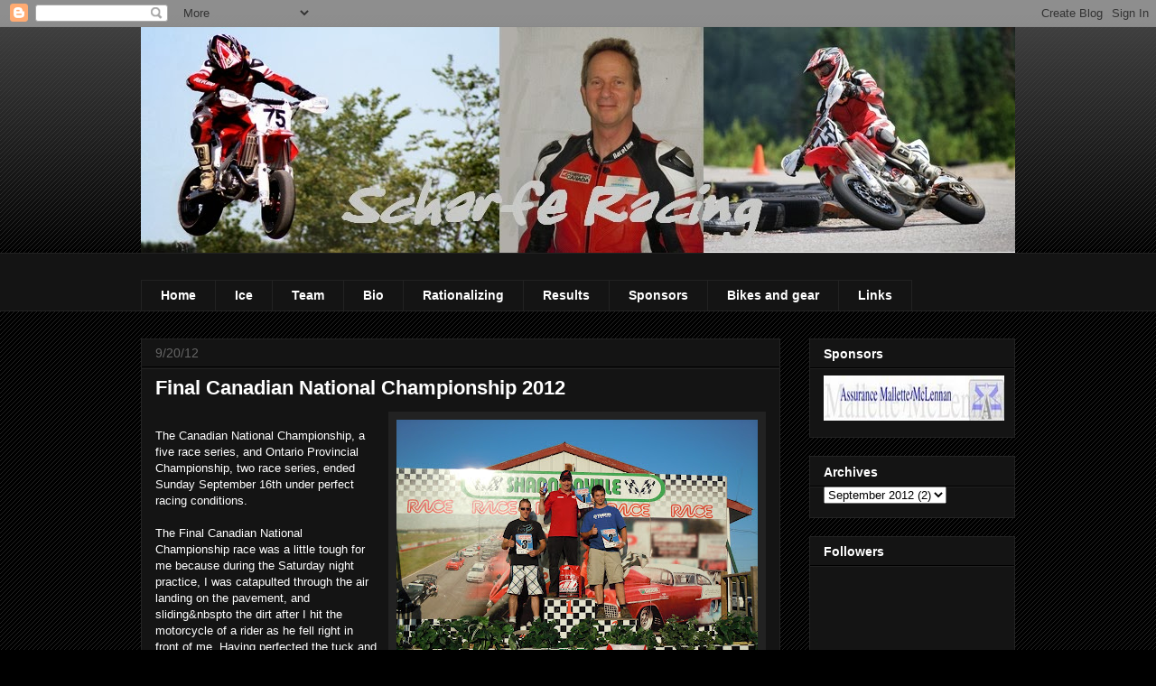

--- FILE ---
content_type: text/html; charset=UTF-8
request_url: http://www.scharferacing.com/b/stats?style=WHITE_TRANSPARENT&timeRange=ALL_TIME&token=APq4FmDUPIQhtt3ZUvD1rdFv35udOihwlxYNvOwktjt5FbRn3Po6fWEWvc0lZzbGailzc7_Bt0MQUA8i3-i9XZS2dB1eygnVAA
body_size: 262
content:
{"total":129656,"sparklineOptions":{"backgroundColor":{"fillOpacity":0.1,"fill":"#ffffff"},"series":[{"areaOpacity":0.3,"color":"#fff"}]},"sparklineData":[[0,50],[1,81],[2,36],[3,26],[4,25],[5,29],[6,24],[7,60],[8,70],[9,31],[10,40],[11,53],[12,46],[13,41],[14,38],[15,95],[16,36],[17,20],[18,30],[19,49],[20,24],[21,54],[22,86],[23,21],[24,81],[25,39],[26,35],[27,30],[28,56],[29,43]],"nextTickMs":1800000}

--- FILE ---
content_type: text/html; charset=utf-8
request_url: https://www.google.com/recaptcha/api2/aframe
body_size: 249
content:
<!DOCTYPE HTML><html><head><meta http-equiv="content-type" content="text/html; charset=UTF-8"></head><body><script nonce="GhFoJkyA3picKM3GsCTtgQ">/** Anti-fraud and anti-abuse applications only. See google.com/recaptcha */ try{var clients={'sodar':'https://pagead2.googlesyndication.com/pagead/sodar?'};window.addEventListener("message",function(a){try{if(a.source===window.parent){var b=JSON.parse(a.data);var c=clients[b['id']];if(c){var d=document.createElement('img');d.src=c+b['params']+'&rc='+(localStorage.getItem("rc::a")?sessionStorage.getItem("rc::b"):"");window.document.body.appendChild(d);sessionStorage.setItem("rc::e",parseInt(sessionStorage.getItem("rc::e")||0)+1);localStorage.setItem("rc::h",'1769275907043');}}}catch(b){}});window.parent.postMessage("_grecaptcha_ready", "*");}catch(b){}</script></body></html>